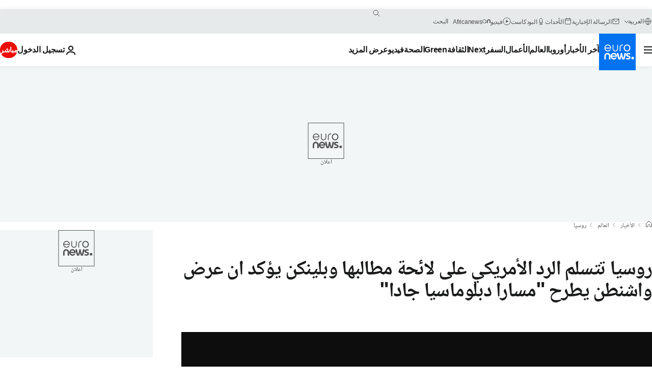

--- FILE ---
content_type: application/xml
request_url: https://dmxleo.dailymotion.com/cdn/manifest/video/x87ck8h.m3u8?af=2%2C7%2C8%2C9&vv=1%2C2%2C3%2C4%2C5%2C6%2C7%2C8%2C11%2C12%2C13%2C14&mm=video%2Fmp4%2Cvideo%2Fwebm%2Caudio%2Fmp4%2Caudio%2Fmpeg%2Caudio%2Faac%2Caudio%2Fmpeg3%2Caudio%2Fmp3%2Caudio%2Fvnd.wave%2Caudio%2Fwav%2Caudio%2Fwave%2Caudio%2Fogg%2Caudio%2Fvorbis%2Cimage%2Fjpeg%2Cimage%2Fpng%2Cimage%2Fwebp%2Cimage%2Fsvg%2Bxml&cse=1jfe5ne648bb8777df8&rts=723939&rhv=1&cen=prod&cpi=xe2cka&cpt=player&rla=en&cpr=x9oog&eb=https%3A%2F%2Farabic.euronews.com%2F2022%2F01%2F26%2Frussia-says-us-gives-written-response-on-ukraine-demands&ps=924x520&td=arabic.euronews.com&reader_gdpr_flag=0&reader_gdpr_consent=&gdpr_binary_consent=opt-out&gdpr_comes_from_infopack=0&reader_us_privacy=1---&vl=-1&ciid=1jfe5ne648bb8777df8_VMAP_0_0&cidx=0&sidx=0&vidIdx=0&omp=Dailymotion%2F1.0&omn=0&imal=1&uid_dm=a22fc7d3-78c7-677e-d30c-8af193e5abd9&ccPremium=false&ccCustomParams=6458%252Far_euronews_new%252Fnews%252Fnews%252Fworld%2Flng%253Dar%2526page%253Darticle%2526video%253Dtrue%2526isBreakingNews%253Dfalse%2526vertical%253Dnews%2526nws_id%253D1820292%2526nwsctr_id%253D6428890%2526article_type%253Dnormal%2526program%253Dworld%2526video_duration%253D61800%2526technical_tags%253Dvideo-auto-play%2526source%253Deuronews%2526themes%253Dnews%2526tags%253Drussia%25252Cukraine%25252Cnato%25252Cantony-blinken%2526player_type%253Ddailymotion&3pcb=0&rap=1&apo=monetization&pos=1&pbm=2
body_size: 4090
content:
<?xml version="1.0" encoding="UTF-8"?><vmap:VMAP xmlns:vmap="http://www.iab.net/videosuite/vmap" version="1.0"><vmap:AdBreak breakType="linear" breakId="preroll1" timeOffset="start"><vmap:AdSource id="preroll1"><vmap:VASTAdData><VAST version="3.0"><Ad><InLine><AdSystem>Leo</AdSystem><AdTitle>noad</AdTitle><Extensions><Extension type="dailymotion" source="dailymotion">{"noAd":{"reasonId":1106,"reason":"viewing context|bot-detected"},"inventoryId":"af15446a-b668-4593-a3aa-84a8aabc44aa"}</Extension></Extensions></InLine></Ad></VAST></vmap:VASTAdData></vmap:AdSource><vmap:Extensions><vmap:Extension type="dailymotion" source="dailymotion"><![CDATA[{"timeout":15000}]]></vmap:Extension></vmap:Extensions></vmap:AdBreak><vmap:AdBreak breakType="linear" breakId="preroll2" timeOffset="start"><vmap:AdSource id="preroll2"><vmap:AdTagURI templateType="vast3">https://dmxleo.dailymotion.com/cdn/manifest/video/x87ck8h.m3u8?auth=[base64]&amp;vv=1%2C2%2C3%2C4%2C5%2C6%2C7%2C8%2C11%2C12%2C13%2C14&amp;sec=1&amp;rts=723939&amp;rla=en&amp;reader.player=dailymotion&amp;plt=1&amp;cen=prod&amp;3pcb=0&amp;rhv=1&amp;reader_us_privacy=1---&amp;eb=https%3A%2F%2Farabic.euronews.com%2F2022%2F01%2F26%2Frussia-says-us-gives-written-response-on-ukraine-demands&amp;dmngv=1.0&amp;dmng=Dailymotion&amp;cpt=player&amp;cpr=x9oog&amp;cpi=xe2cka&amp;battr=9%2C10%2C11%2C12%2C13%2C14%2C17&amp;apo=monetization&amp;pbm=2&amp;mm=video%2Fmp4%2Cvideo%2Fwebm%2Caudio%2Fmp4%2Caudio%2Fmpeg%2Caudio%2Faac%2Caudio%2Fmpeg3%2Caudio%2Fmp3%2Caudio%2Fvnd.wave%2Caudio%2Fwav%2Caudio%2Fwave%2Caudio%2Fogg%2Caudio%2Fvorbis%2Cimage%2Fjpeg%2Cimage%2Fpng%2Cimage%2Fwebp%2Cimage%2Fsvg%2Bxml&amp;lnrt=1&amp;dlvr=1%2C2&amp;cse=1jfe5ne648bb8777df8&amp;cbrs=1&amp;r=v</vmap:AdTagURI></vmap:AdSource><vmap:Extensions><vmap:Extension type="dailymotion" source="dailymotion"><![CDATA[{"timeout":15000}]]></vmap:Extension></vmap:Extensions></vmap:AdBreak><vmap:Extensions><vmap:Extension type="dailymotion" source="dmx"><![CDATA[{"asid":1009779}]]></vmap:Extension></vmap:Extensions></vmap:VMAP>